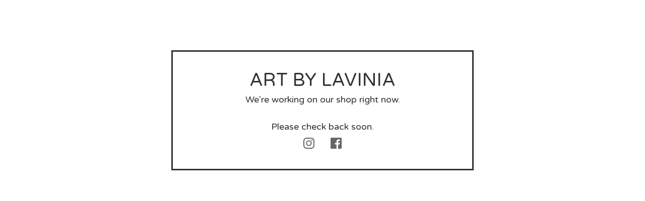

--- FILE ---
content_type: text/html; charset=utf-8
request_url: https://www.artbylavinialetheby.com.au/category/original-artwork
body_size: 3266
content:
<!DOCTYPE html>
<html class="standalone-page">
  <head>
    <title>Art By Lavinia | Art By Lavinia</title>
    <meta charset="utf-8">
    <meta name="viewport" content="width=device-width, initial-scale=1">
    <link href="/theme_stylesheets/219448380/1731111148/theme.css" media="screen" rel="stylesheet" type="text/css">
    <!-- Served from Big Cartel Storefront -->
<!-- Big Cartel generated meta tags -->
<meta name="generator" content="Big Cartel" />
<meta name="author" content="Art By Lavinia" />
<meta name="description" content="Hi my name is Lavinia Letheby and I am an Artist and Mural Artist from North Queensland. I create unique, captivating and colourful works of art..." />
<meta name="referrer" content="strict-origin-when-cross-origin" />
<meta name="theme_name" content="Luna" />
<meta name="theme_version" content="2.7.0" />
<meta property="og:type" content="website" />
<meta property="og:site_name" content="Art By Lavinia" />
<meta property="og:title" content="Art By Lavinia" />
<meta property="og:url" content="https://www.artbylavinialetheby.com.au/category/original-artwork" />
<meta property="og:description" content="Hi my name is Lavinia Letheby and I am an Artist and Mural Artist from North Queensland. I create unique, captivating and colourful works of art..." />
<meta property="og:image" content="https://assets.bigcartel.com/account_images/2635391/mission+beach+butterfly.jpg?auto=format&amp;fit=max&amp;h=1200&amp;w=1200" />
<meta property="og:image:secure_url" content="https://assets.bigcartel.com/account_images/2635391/mission+beach+butterfly.jpg?auto=format&amp;fit=max&amp;h=1200&amp;w=1200" />
<meta name="twitter:card" content="summary_large_image" />
<meta name="twitter:title" content="Art By Lavinia" />
<meta name="twitter:description" content="Hi my name is Lavinia Letheby and I am an Artist and Mural Artist from North Queensland. I create unique, captivating and colourful works of art..." />
<meta name="twitter:image" content="https://assets.bigcartel.com/account_images/2635391/mission+beach+butterfly.jpg?auto=format&amp;fit=max&amp;h=1200&amp;w=1200" />
<!-- end of generated meta tags -->

<!-- Big Cartel generated link tags -->
<link rel="preconnect" href="https://fonts.googleapis.com" />
<link rel="preconnect" href="https://fonts.gstatic.com" crossorigin="true" />
<link rel="stylesheet" href="//fonts.googleapis.com/css?family=Varela+Round&amp;display=swap" type="text/css" title="Google Fonts" />
<link rel="canonical" href="https://www.artbylavinialetheby.com.au/category/original-artwork" />
<link rel="alternate" href="https://www.artbylavinialetheby.com.au/products.xml" type="application/rss+xml" title="Product Feed" />
<link rel="icon" href="/favicon.svg" type="image/svg+xml" />
<link rel="icon" href="/favicon.ico" type="image/x-icon" />
<link rel="apple-touch-icon" href="/apple-touch-icon.png" />
<!-- end of generated link tags -->

<!-- Big Cartel generated structured data -->
<script type="application/ld+json">
{"@context":"https://schema.org","@type":"BreadcrumbList","itemListElement":[{"@type":"ListItem","position":1,"name":"Home","item":"https://www.artbylavinialetheby.com.au/"}]}
</script>

<!-- end of generated structured data -->

<script>
  window.bigcartel = window.bigcartel || {};
  window.bigcartel = {
    ...window.bigcartel,
    ...{"account":{"id":5053841,"host":"www.artbylavinialetheby.com.au","bc_host":"artbylavinia.bigcartel.com","currency":"AUD","country":{"code":"AU","name":"Australia"}},"theme":{"name":"Luna","version":"2.7.0","colors":{"button_background_color":"#000000","button_text_color":"#FFFFFF","button_hover_background_color":"#777777","background_color":"#ffffff","primary_text_color":"#333333","link_text_color":"#333333","link_hover_color":"#888888"}},"checkout":{"payments_enabled":true,"stripe_publishable_key":"pk_live_51OoehaGWgYtwBvL6t4TFo2xsXWlYlHUVhI369ymZJoBFT8cad3SUYnqBy8Hw1rwfNi0d2tPZgm6UmfHaxnCBN8qD00kXRQDyOn","paypal_merchant_id":"NDK3XFKLHR69S"},"page":{"type":"maintenance"}}
  }
</script>
<script id="stripe-js" src="https://js.stripe.com/v3/" async></script>
<script async src="https://www.paypal.com/sdk/js?client-id=AbPSFDwkxJ_Pxau-Ek8nKIMWIanP8jhAdSXX5MbFoCq_VkpAHX7DZEbfTARicVRWOVUgeUt44lu7oHF-&merchant-id=NDK3XFKLHR69S&currency=AUD&components=messages,buttons" data-partner-attribution-id="BigCartel_SP_PPCP" data-namespace="PayPalSDK"></script>
<script type="text/javascript">
  var _bcaq = _bcaq || [];
  _bcaq.push(['_setUrl','stats1.bigcartel.com']);_bcaq.push(['_trackVisit','5053841']);
  (function() {
    var bca = document.createElement('script'); bca.type = 'text/javascript'; bca.async = true;
    bca.src = '/stats.min.js';
    var s = document.getElementsByTagName('script')[0]; s.parentNode.insertBefore(bca, s);
  })();
</script>
<script src="/assets/currency-formatter-e6d2ec3fd19a4c813ec8b993b852eccecac4da727de1c7e1ecbf0a335278e93a.js"></script>
  </head>
  <body class="maintenance-page">
    <main class="maintenance-content">
      <h1 class="maintenance-header">Art By Lavinia</h1>
      <div class="maintenance-message">We're working on our shop right now.<br /><br />Please check back soon.</div>
      
        <ul class="social-links">
          
            <li><a href="https://www.instagram.com/art_by_lavinia/" title="Instagram"><svg class="instagram-icon" height="36" width="36" aria-hidden="true" focusable="false" role="img" xmlns="http://www.w3.org/2000/svg" viewBox="0 0 503.84 503.84"><path fill="currentColor" d="M251.92 45.39c67.27 0 75.23.26 101.8 1.47 24.56 1.12 37.9 5.22 46.78 8.67a78 78 0 0129 18.85 78 78 0 0118.85 29c3.45 8.88 7.55 22.22 8.67 46.78 1.21 26.57 1.47 34.53 1.47 101.8s-.26 75.23-1.47 101.8c-1.12 24.56-5.22 37.9-8.67 46.78a83.51 83.51 0 01-47.81 47.81c-8.88 3.45-22.22 7.55-46.78 8.67-26.56 1.21-34.53 1.47-101.8 1.47s-75.24-.26-101.8-1.47c-24.56-1.12-37.9-5.22-46.78-8.67a78 78 0 01-29-18.85 78 78 0 01-18.85-29c-3.45-8.88-7.55-22.22-8.67-46.78-1.21-26.57-1.47-34.53-1.47-101.8s.26-75.23 1.47-101.8c1.12-24.56 5.22-37.9 8.67-46.78a78 78 0 0118.85-29 78 78 0 0129-18.85c8.88-3.45 22.22-7.55 46.78-8.67 26.57-1.21 34.53-1.47 101.8-1.47m0-45.39c-68.42 0-77 .29-103.87 1.52S102.92 7 86.92 13.22a123.68 123.68 0 00-44.64 29.06 123.68 123.68 0 00-29.06 44.64c-6.22 16-10.48 34.34-11.7 61.15S0 183.5 0 251.92s.29 77 1.52 103.87 5.48 45.13 11.7 61.13a123.68 123.68 0 0029.06 44.62 123.52 123.52 0 0044.64 29.07c16 6.23 34.34 10.49 61.15 11.71s35.45 1.52 103.87 1.52 77-.29 103.87-1.52 45.11-5.48 61.11-11.71a128.74 128.74 0 0073.69-73.69c6.23-16 10.49-34.34 11.71-61.15s1.52-35.45 1.52-103.87-.29-77-1.52-103.87-5.48-45.11-11.71-61.11a123.52 123.52 0 00-29.05-44.62 123.68 123.68 0 00-44.64-29.08c-16-6.22-34.34-10.48-61.15-11.7S320.34 0 251.92 0z"/><path fill="currentColor" d="M251.92 122.56a129.36 129.36 0 10129.36 129.36 129.35 129.35 0 00-129.36-129.36zm0 213.36a84 84 0 1184-84 84 84 0 01-84 84z"/><circle fill="currentColor" cx="386.4" cy="117.44" r="30.23"/></svg></a></li>
          

          

          

          

          
            <li><a href="https://www.facebook.com/artbylavinialetheby/" title="Facebook"><svg class="facebook-icon" height="36" width="36" aria-hidden="true" xmlns="http://www.w3.org/2000/svg" viewBox="5 5 19.91 20"><path d="M23.9 5H6.1C5.5 5 5 5.5 5 6.1v17.7c0 .7.5 1.2 1.1 1.2h9.5v-7.7H13v-3h2.6V12c0-2.6 1.6-4 3.9-4 1.1 0 2 .1 2.3.1v2.7h-1.6c-1.2 0-1.5.6-1.5 1.5v1.9h3l-.4 3h-2.6V25h5.1c.6 0 1.1-.5 1.1-1.1V6.1c.1-.6-.4-1.1-1-1.1z"></path></svg></a></li>
          

          

          

          

          
        </ul>
      
    </main>
  <script type="text/javascript"
  src="//my.bigcartel.com/account_cookie.js?account_subdomain=artbylavinia">
</script>

<script defer src="https://static.cloudflareinsights.com/beacon.min.js/vcd15cbe7772f49c399c6a5babf22c1241717689176015" integrity="sha512-ZpsOmlRQV6y907TI0dKBHq9Md29nnaEIPlkf84rnaERnq6zvWvPUqr2ft8M1aS28oN72PdrCzSjY4U6VaAw1EQ==" data-cf-beacon='{"rayId":"9c2e0c6f6d0814c2","version":"2025.9.1","serverTiming":{"name":{"cfExtPri":true,"cfEdge":true,"cfOrigin":true,"cfL4":true,"cfSpeedBrain":true,"cfCacheStatus":true}},"token":"44d6648085c9451aa740849b0372227e","b":1}' crossorigin="anonymous"></script>
</body>
</html>


--- FILE ---
content_type: text/css; charset=utf-8
request_url: https://www.artbylavinialetheby.com.au/theme_stylesheets/219448380/1731111148/theme.css
body_size: 10790
content:
/*! PhotoSwipe main CSS by Dmytro Semenov | photoswipe.com */


.pswp {
  --pswp-bg: #000;
  --pswp-placeholder-bg: #222;
  

  --pswp-root-z-index: 100000;
  
  --pswp-preloader-color: rgba(79, 79, 79, 0.4);
  --pswp-preloader-color-secondary: rgba(255, 255, 255, 0.9);
  
  /* defined via js:
  --pswp-transition-duration: 333ms; */
  
  --pswp-icon-color: #fff;
  --pswp-icon-color-secondary: #4f4f4f;
  --pswp-icon-stroke-color: #4f4f4f;
  --pswp-icon-stroke-width: 2px;

  --pswp-error-text-color: var(--pswp-icon-color);
}


/*
	Styles for basic PhotoSwipe (pswp) functionality (sliding area, open/close transitions)
*/

.pswp {
	position: fixed;
	top: 0;
	left: 0;
	width: 100%;
	height: 100%;
	z-index: var(--pswp-root-z-index);
	display: none;
	touch-action: none;
	outline: 0;
	opacity: 0.003;
	contain: layout style size;
	-webkit-tap-highlight-color: rgba(0, 0, 0, 0);
}

/* Prevents focus outline on the root element,
  (it may be focused initially) */
.pswp:focus {
  outline: 0;
}

.pswp * {
  box-sizing: border-box;
}

.pswp img {
  max-width: none;
}

.pswp--open {
	display: block;
}

.pswp,
.pswp__bg {
	transform: translateZ(0);
	will-change: opacity;
}

.pswp__bg {
  opacity: 0.005;
	background: var(--pswp-bg);
}

.pswp,
.pswp__scroll-wrap {
	overflow: hidden;
}

.pswp__scroll-wrap,
.pswp__bg,
.pswp__container,
.pswp__item,
.pswp__content,
.pswp__img,
.pswp__zoom-wrap {
	position: absolute;
	top: 0;
	left: 0;
	width: 100%;
	height: 100%;
}

.pswp__img,
.pswp__zoom-wrap {
	width: auto;
	height: auto;
}

.pswp--click-to-zoom.pswp--zoom-allowed .pswp__img {
	cursor: -webkit-zoom-in;
	cursor: -moz-zoom-in;
	cursor: zoom-in;
}

.pswp--click-to-zoom.pswp--zoomed-in .pswp__img {
	cursor: move;
	cursor: -webkit-grab;
	cursor: -moz-grab;
	cursor: grab;
}

.pswp--click-to-zoom.pswp--zoomed-in .pswp__img:active {
  cursor: -webkit-grabbing;
  cursor: -moz-grabbing;
  cursor: grabbing;
}

/* :active to override grabbing cursor */
.pswp--no-mouse-drag.pswp--zoomed-in .pswp__img,
.pswp--no-mouse-drag.pswp--zoomed-in .pswp__img:active,
.pswp__img {
	cursor: -webkit-zoom-out;
	cursor: -moz-zoom-out;
	cursor: zoom-out;
}


/* Prevent selection and tap highlights */
.pswp__container,
.pswp__img,
.pswp__button,
.pswp__counter {
	-webkit-user-select: none;
	-moz-user-select: none;
	-ms-user-select: none;
	user-select: none;
}

.pswp__item {
	/* z-index for fade transition */
	z-index: 1;
	overflow: hidden;
}

.pswp__hidden {
	display: none !important;
}

/* Allow to click through pswp__content element, but not its children */
.pswp__content {
  pointer-events: none;
}
.pswp__content > * {
  pointer-events: auto;
}


/*

  PhotoSwipe UI

*/

/*
	Error message appears when image is not loaded
	(JS option errorMsg controls markup)
*/
.pswp__error-msg-container {
  display: grid;
}
.pswp__error-msg {
	margin: auto;
	font-size: 1em;
	line-height: 1;
	color: var(--pswp-error-text-color);
}

/*
class pswp__hide-on-close is applied to elements that
should hide (for example fade out) when PhotoSwipe is closed
and show (for example fade in) when PhotoSwipe is opened
 */
.pswp .pswp__hide-on-close {
	opacity: 0.005;
	will-change: opacity;
	transition: opacity var(--pswp-transition-duration) cubic-bezier(0.4, 0, 0.22, 1);
	z-index: 10; /* always overlap slide content */
	pointer-events: none; /* hidden elements should not be clickable */
}

/* class pswp--ui-visible is added when opening or closing transition starts */
.pswp--ui-visible .pswp__hide-on-close {
	opacity: 1;
	pointer-events: auto;
}

/* <button> styles, including css reset */
.pswp__button {
	position: relative;
	display: block;
	width: 50px;
	height: 60px;
	padding: 0;
	margin: 0;
	overflow: hidden;
	cursor: pointer;
	background: none;
	border: 0;
	box-shadow: none;
	opacity: 0.85;
	-webkit-appearance: none;
	-webkit-touch-callout: none;
}

.pswp__button:hover,
.pswp__button:active,
.pswp__button:focus {
  transition: none;
  padding: 0;
  background: none;
  border: 0;
  box-shadow: none;
  opacity: 1;
}

.pswp__button:disabled {
  opacity: 0.3;
  cursor: auto;
}

.pswp__icn {
  fill: var(--pswp-icon-color);
  color: var(--pswp-icon-color-secondary);
}

.pswp__icn {
  position: absolute;
  top: 14px;
  left: 9px;
  width: 32px;
  height: 32px;
  overflow: hidden;
  pointer-events: none;
}

.pswp__icn-shadow {
  stroke: var(--pswp-icon-stroke-color);
  stroke-width: var(--pswp-icon-stroke-width);
  fill: none;
}

.pswp__icn:focus {
	outline: 0;
}

/*
	div element that matches size of large image,
	large image loads on top of it,
	used when msrc is not provided
*/
div.pswp__img--placeholder,
.pswp__img--with-bg {
	background: var(--pswp-placeholder-bg);
}

.pswp__top-bar {
	position: absolute;
	left: 0;
	top: 0;
	width: 100%;
	height: 60px;
	display: flex;
  flex-direction: row;
  justify-content: flex-end;
	z-index: 10;

	/* allow events to pass through top bar itself */
	pointer-events: none !important;
}
.pswp__top-bar > * {
  pointer-events: auto;
  /* this makes transition significantly more smooth,
     even though inner elements are not animated */
  will-change: opacity;
}


/*

  Close button

*/
.pswp__button--close {
  margin-right: 6px;
}


/*

  Arrow buttons

*/
.pswp__button--arrow {
  position: absolute;
  top: 0;
  width: 75px;
  height: 100px;
  top: 50%;
  margin-top: -50px;
}

.pswp__button--arrow:disabled {
  display: none;
  cursor: default;
}

.pswp__button--arrow .pswp__icn {
  top: 50%;
  margin-top: -30px;
  width: 60px;
  height: 60px;
  background: none;
  border-radius: 0;
}

.pswp--one-slide .pswp__button--arrow {
  display: none;
}

/* hide arrows on touch screens */
.pswp--touch .pswp__button--arrow {
  visibility: hidden;
}

/* show arrows only after mouse was used */
.pswp--has_mouse .pswp__button--arrow {
  visibility: visible;
}

.pswp__button--arrow--prev {
  right: auto;
  left: 0px;
}

.pswp__button--arrow--next {
  right: 0px;
}
.pswp__button--arrow--next .pswp__icn {
  left: auto;
  right: 14px;
  /* flip horizontally */
  transform: scale(-1, 1);
}

/*

  Zoom button

*/
.pswp__button--zoom {
  display: none;
}

.pswp--zoom-allowed .pswp__button--zoom {
  display: block;
}

/* "+" => "-" */
.pswp--zoomed-in .pswp__zoom-icn-bar-v {
  display: none;
}


/*

  Loading indicator

*/
.pswp__preloader {
  position: relative;
  overflow: hidden;
  width: 50px;
  height: 60px;
  margin-right: auto;
}

.pswp__preloader .pswp__icn {
  opacity: 0;
  transition: opacity 0.2s linear;
  animation: pswp-clockwise 600ms linear infinite;
}

.pswp__preloader--active .pswp__icn {
  opacity: 0.85;
}

@keyframes pswp-clockwise {
  0% { transform: rotate(0deg); }
  100% { transform: rotate(360deg); }
}


/*

  "1 of 10" counter

*/
.pswp__counter {
  height: 30px;
  margin-top: 15px;
  margin-inline-start: 20px;
  font-size: 14px;
  line-height: 30px;
  color: var(--pswp-icon-color);
  text-shadow: 1px 1px 3px var(--pswp-icon-color-secondary);
  opacity: 0.85;
}

.pswp--one-slide .pswp__counter {
  display: none;
}
.splide__container{box-sizing:border-box;position:relative}.splide__list{backface-visibility:hidden;display:-ms-flexbox;display:flex;height:100%;margin:0!important;padding:0!important}.splide.is-initialized:not(.is-active) .splide__list{display:block}.splide__pagination{-ms-flex-align:center;align-items:center;display:-ms-flexbox;display:flex;-ms-flex-wrap:wrap;flex-wrap:wrap;-ms-flex-pack:center;justify-content:center;margin:0;pointer-events:none}.splide__pagination li{display:inline-block;line-height:1;list-style-type:none;margin:0;pointer-events:auto}.splide:not(.is-overflow) .splide__pagination{display:none}.splide__progress__bar{width:0}.splide{position:relative;visibility:hidden}.splide.is-initialized,.splide.is-rendered{visibility:visible}.splide__slide{backface-visibility:hidden;box-sizing:border-box;-ms-flex-negative:0;flex-shrink:0;list-style-type:none!important;margin:0;position:relative}.splide__slide img{vertical-align:bottom}.splide__spinner{animation:splide-loading 1s linear infinite;border:2px solid #999;border-left-color:transparent;border-radius:50%;bottom:0;contain:strict;display:inline-block;height:20px;left:0;margin:auto;position:absolute;right:0;top:0;width:20px}.splide__sr{clip:rect(0 0 0 0);border:0;height:1px;margin:-1px;overflow:hidden;padding:0;position:absolute;width:1px}.splide__toggle.is-active .splide__toggle__play,.splide__toggle__pause{display:none}.splide__toggle.is-active .splide__toggle__pause{display:inline}.splide__track{overflow:hidden;position:relative;z-index:0}@keyframes splide-loading{0%{transform:rotate(0)}to{transform:rotate(1turn)}}.splide__track--draggable{-webkit-touch-callout:none;-webkit-user-select:none;-ms-user-select:none;user-select:none}.splide__track--fade>.splide__list>.splide__slide{margin:0!important;opacity:0;z-index:0}.splide__track--fade>.splide__list>.splide__slide.is-active{opacity:1;z-index:1}.splide--rtl{direction:rtl}.splide__track--ttb>.splide__list{display:block}.splide__arrow{-ms-flex-align:center;align-items:center;background:#ccc;border:0;border-radius:50%;cursor:pointer;display:-ms-flexbox;display:flex;height:2em;-ms-flex-pack:center;justify-content:center;opacity:.7;padding:0;position:absolute;top:50%;transform:translateY(-50%);width:2em;z-index:1}.splide__arrow svg{fill:#000;height:1.2em;width:1.2em}.splide__arrow:hover:not(:disabled){opacity:.9}.splide__arrow:disabled{opacity:.3}.splide__arrow:focus-visible{outline:3px solid #0bf;outline-offset:3px}.splide__arrow--prev{left:1em}.splide__arrow--prev svg{transform:scaleX(-1)}.splide__arrow--next{right:1em}.splide.is-focus-in .splide__arrow:focus{outline:3px solid #0bf;outline-offset:3px}.splide__pagination{bottom:.5em;left:0;padding:0 1em;position:absolute;right:0;z-index:1}.splide__pagination__page{background:#ccc;border:0;border-radius:50%;display:inline-block;height:8px;margin:3px;opacity:.7;padding:0;position:relative;transition:transform .2s linear;width:8px}.splide__pagination__page.is-active{background:#fff;transform:scale(1.4);z-index:1}.splide__pagination__page:hover{cursor:pointer;opacity:.9}.splide__pagination__page:focus-visible{outline:3px solid #0bf;outline-offset:3px}.splide.is-focus-in .splide__pagination__page:focus{outline:3px solid #0bf;outline-offset:3px}.splide__progress__bar{background:#ccc;height:3px}.splide__slide{-webkit-tap-highlight-color:rgba(0,0,0,0)}.splide__slide:focus{outline:0}@supports(outline-offset:-3px){.splide__slide:focus-visible{outline:3px solid #0bf;outline-offset:-3px}}@media screen and (-ms-high-contrast:none){.splide__slide:focus-visible{border:3px solid #0bf}}@supports(outline-offset:-3px){.splide.is-focus-in .splide__slide:focus{outline:3px solid #0bf;outline-offset:-3px}}@media screen and (-ms-high-contrast:none){.splide.is-focus-in .splide__slide:focus{border:3px solid #0bf}.splide.is-focus-in .splide__track>.splide__list>.splide__slide:focus{border-color:#0bf}}.splide__toggle{cursor:pointer}.splide__toggle:focus-visible{outline:3px solid #0bf;outline-offset:3px}.splide.is-focus-in .splide__toggle:focus{outline:3px solid #0bf;outline-offset:3px}.splide__track--nav>.splide__list>.splide__slide{border:3px solid transparent;cursor:pointer}.splide__track--nav>.splide__list>.splide__slide.is-active{border:3px solid #000}.splide__arrows--rtl .splide__arrow--prev{left:auto;right:1em}.splide__arrows--rtl .splide__arrow--prev svg{transform:scaleX(1)}.splide__arrows--rtl .splide__arrow--next{left:1em;right:auto}.splide__arrows--rtl .splide__arrow--next svg{transform:scaleX(-1)}.splide__arrows--ttb .splide__arrow{left:50%;transform:translate(-50%)}.splide__arrows--ttb .splide__arrow--prev{top:1em}.splide__arrows--ttb .splide__arrow--prev svg{transform:rotate(-90deg)}.splide__arrows--ttb .splide__arrow--next{bottom:1em;top:auto}.splide__arrows--ttb .splide__arrow--next svg{transform:rotate(90deg)}.splide__pagination--ttb{bottom:0;display:-ms-flexbox;display:flex;-ms-flex-direction:column;flex-direction:column;left:auto;padding:1em 0;right:.5em;top:0}
*, *::before, *::after {
  box-sizing: border-box;
}

* {
  margin: 0;
  padding: 0;
  border: 0;
}

body {
  line-height: 1.5;
  -webkit-font-smoothing: antialiased;
}

img, picture, video, canvas, svg, iframe, embed, audio {
  display: block;
  max-width: 100%;
}

input, button, textarea, select {
  -webkit-appearance: none;
  appearance: none;
  background: none;
  border: none;
  color: inherit;
  font: inherit;
}

button {
  cursor: pointer;
}

p, h1, h2, h3, h4, h5, h6 {
  overflow-wrap: break-word;
  word-break: break-word;
}

ol, ul {
  list-style: none;
}

:root {
  --border-radius: 4px;
  --large-padding: 7%;
  --small-padding: 3.5%;
  --primary-background-color: #ffffff;
  --secondary-background-color: #9efaca;
  --primary-text-color: #333333;
  --secondary-text-color: #666666;
  --links-rollover-color: #888888;
  --header-text-color: #333333;
  --products-background-color: rgba(var(--products-background-color-rgb), .9);
  --border-color: #e5e5e5;
  --button-text-color: #FFFFFF;
  --button-background-color: #000000;
  --button-rollover-color: #777777;
  --primary-font: "Varela Round", sans-serif;
  --secondary-font: "Varela Round", sans-serif;
}

html {
  height: 100%;
  min-height: 100%;
  position: relative;
  width: 100%;
}

body {
  display: flex;
  flex-direction: column;
  background-color: var(--primary-background-color);
  background-image: none;
  background-repeat: repeat;
  background-size: 200px 200px;
  color: var(--primary-text-color);
  font-family: var(--primary-font);
  height: 100%;
  margin: 0;
  padding: 0;
  width: 100%;
}
body.maintenance-page {
  align-items: center;
  padding: 100px 20px;
}
body.maintenance-page .maintenance-content {
  display: flex;
  align-items: center;
  justify-content: center;
  flex-direction: column;
  border: 3px solid var(--header-text-color);
  color: var(--primary-text-color);
  font-size: 18px;
  gap: 24px;
  padding: 32px 24px;
  max-width: 600px;
  min-height: 200px;
  text-align: center;
  width: 100%;
}
body.maintenance-page .social-links {
  margin: 0;
}

a.skip-link {
  transition: all 0.3s;
  background: var(--primary-background-color);
  border: 1px solid var(--primary-text-color);
  color: var(--primary-text-color);
  left: 25px;
  padding: 15px 20px;
  position: absolute;
  text-decoration: underline;
  top: -150px;
  z-index: 100;
}
a.skip-link:focus {
  top: 20px;
}

.wrapper {
  padding: 0 24px;
  margin: 0 auto;
  max-width: 1100px;
  width: 100%;
}
@media screen and (max-width: 767px) {
  .wrapper {
    padding: 0 16px;
  }
}

a {
  transition: color 0.1s linear;
  color: var(--primary-text-color);
  text-decoration: none;
}
a:focus, a:hover {
  color: var(--links-rollover-color);
  text-decoration: underline;
}

h1, h2, h3, h4, h5 {
  color: var(--header-text-color);
  font-weight: normal;
  line-height: 1.4em;
  margin: 0;
  padding: 0;
  position: relative;
  text-transform: uppercase;
  letter-spacing: 0.5px;
}
h1.has-dash, h2.has-dash, h3.has-dash, h4.has-dash, h5.has-dash {
  margin-bottom: 48px;
}
h1.has-dash:after, h2.has-dash:after, h3.has-dash:after, h4.has-dash:after, h5.has-dash:after {
  bottom: -8px;
  content: "";
  background-color: var(--header-text-color);
  height: 2px;
  left: 50%;
  position: absolute;
  transform: translateX(-50%);
  width: 24px;
}

h1 {
  font-size: 2em;
}
@media screen and (max-width: 767px) {
  h1 {
    font-size: 1.5em;
  }
}

a[href], label[for], select, button, .pointer {
  cursor: pointer;
}

button, input, textarea, select {
  -webkit-appearance: none;
  appearance: none;
  background: none;
  border: none;
  border-radius: var(--border-radius);
  color: var(--primary-text-color);
  padding: 0;
}

header {
  text-align: center;
}
header.has-background {
  background-color: var(--secondary-background-color);
  padding-bottom: 60px;
}

.header-nav {
  margin-top: 8px;
  text-transform: uppercase;
  letter-spacing: 0.5px;
}
@media screen and (max-width: 767px) {
  .header-nav {
    display: none;
  }
}
.header-nav ul {
  display: flex;
  justify-content: center;
  list-style: none;
  margin: 0;
  padding: 0;
}
.header-nav ul li {
  border-bottom: 1px solid var(--border-color);
  padding: 8px;
}
@media screen and (max-width: 767px) {
  .header-nav ul li {
    border-bottom: none;
  }
}
.header-nav ul li.selected a {
  color: var(--primary-text-color);
}
.header-nav ul a {
  color: var(--secondary-text-color);
  display: block;
  font-size: 15px;
  padding: 8px;
  text-decoration: none;
}
@media screen and (max-width: 767px) {
  .header-nav ul a {
    font-size: 16px;
    text-decoration: underline;
  }
}
.header-nav ul a:hover, .header-nav ul a:focus {
  color: var(--links-rollover-color) !important;
}
.header-nav.mobile-nav {
  display: none;
}
.header-nav.mobile-nav ul {
  gap: 8px;
}
.header-nav.mobile-nav ul li {
  padding: 0;
}
@media screen and (max-width: 767px) {
  .header-nav.mobile-nav {
    display: block;
    font-family: var(--secondary-font);
    padding-bottom: 16px;
  }
}

.branding {
  font-size: 20px;
  margin: 54px auto;
  text-transform: uppercase;
}
@media screen and (max-width: 767px) {
  .branding {
    margin: 30px auto;
  }
}
.branding > a {
  display: inline-block;
}
.branding > a:hover, .branding > a:focus {
  text-decoration: none;
}

.store-header {
  font-size: 42px;
  letter-spacing: 4px;
  word-break: break-word;
}
@media screen and (max-width: 767px) {
  .store-header {
    font-size: 32px;
    letter-spacing: 2px;
  }
}

.page-title {
  text-align: center;
}

.store-logo {
  display: block;
  margin: 0 auto;
  max-width: 100%;
  max-height: 200px;
}

.main {
  flex: 1;
  padding-bottom: 60px;
}
@media screen and (max-width: 767px) {
  .main {
    padding-bottom: 0;
  }
}

_:-ms-fullscreen, :root .main {
  flex: 1 0 auto;
}

#cart_page .main, #contact_page .main, #maintenance_page .main, #product_page .main, .custom .main {
  background-color: var(--secondary-background-color);
  padding-bottom: 64px;
  padding-top: 64px;
}
@media screen and (max-width: 767px) {
  #cart_page .main, #contact_page .main, #maintenance_page .main, #product_page .main, .custom .main {
    padding-bottom: 32px;
    padding-top: 32px;
  }
}

button.button, a.button {
  transition: color, background-color 0.1s linear;
  background: var(--button-background-color);
  color: var(--button-text-color);
  display: block;
  font-size: 16px;
  height: 56px;
  max-width: 100%;
  padding: 0 16px;
  text-align: center;
  text-transform: uppercase;
  letter-spacing: 0.5px;
  width: 100%;
}
button.button.minimal-button, a.button.minimal-button {
  background: none;
  color: var(--primary-text-color);
  border: none;
  font-size: 14px;
}
button.button.minimal-button:not(:disabled):hover, button.button.minimal-button:not(:disabled):focus, a.button.minimal-button:not(:disabled):hover, a.button.minimal-button:not(:disabled):focus {
  background: none !important;
  color: var(--links-rollover-color);
  text-decoration: underline;
}
button.button:disabled, button.button.disabled, a.button:disabled, a.button.disabled {
  cursor: not-allowed;
  opacity: 0.4;
}
button.button.no-border, a.button.no-border {
  border: none;
}
button.button:not(:disabled):hover, button.button:not(:disabled):focus, a.button:not(:disabled):hover, a.button:not(:disabled):focus {
  background: var(--button-rollover-color);
}

.select {
  height: 56px;
  margin-bottom: 16px;
  max-width: 100%;
  padding: 0;
  position: relative;
  width: 100%;
}
.select select {
  border: 2px solid var(--primary-text-color);
  border-radius: var(--border-radius);
  height: 100%;
  padding: 0 48px 0 16px;
  position: relative;
  width: 100%;
  z-index: 2;
}
.select select option {
  background-color: #FFFFFF;
  color: #000;
}
.select select option:disabled {
  background-color: #FFFFFF;
  color: graytext;
}
.select select:focus {
  box-shadow: none;
}
.select select::-ms-expand {
  display: none;
}
.select svg {
  fill: var(--primary-text-color);
  height: 8px;
  position: absolute;
  right: 16px;
  top: 50%;
  width: 13px;
  z-index: 1;
  transform: translateY(-50%);
}

.custom-page-header {
  text-align: center;
}

.custom-page-content {
  font-family: var(--secondary-font);
  font-size: 16px;
  margin: 0 auto;
  max-width: 700px;
}
.custom-page-content a {
  color: var(--secondary-text-color);
  text-decoration: underline;
}
.custom-page-content a:hover, .custom-page-content a:focus {
  color: var(--links-rollover-color);
}
.custom-page-content p {
  margin: revert;
}
.custom-page-content > :first-child {
  margin-top: 0;
}
.custom-page-content > :last-child {
  margin-bottom: 0;
}
.custom-page-content ol, .custom-page-content ul {
  margin: 1em;
}
.custom-page-content ul {
  list-style: disc;
}
.custom-page-content ol {
  list-style: decimal;
}

.custom .footer-nav {
  border: none;
}

.footer-nav {
  border-top: 1px solid var(--border-color);
  display: flex;
  flex-direction: column;
  align-items: center;
  list-style: none;
  gap: 40px;
  margin: 0;
  padding: 40px 0;
}
.footer-nav ul {
  display: flex;
  justify-content: center;
  flex-wrap: wrap;
  list-style: none;
  margin: 0;
  padding: 0;
}
@media screen and (max-width: 767px) {
  .footer-nav ul.footer-links {
    flex-direction: column;
    padding: 0;
    width: 100%;
  }
  .footer-nav ul.footer-links li {
    border-bottom: 1px solid var(--border-color);
  }
  .footer-nav ul.footer-links a {
    padding: 12px 0;
    text-align: center;
  }
}
.footer-nav ul a {
  display: block;
  padding: 8px 16px;
  text-decoration: none;
}
.footer-nav ul a:hover, .footer-nav ul a:focus {
  color: var(--links-rollover-color);
  text-decoration: underline;
}

.social-links {
  display: flex;
  justify-content: center;
  flex-wrap: wrap;
  list-style: none;
  margin: 0 0 24px 0;
  padding: 0;
}
.social-links a {
  display: flex !important;
  color: var(--secondary-text-color);
  padding: 8px 16px;
}
.social-links svg {
  display: block;
  fill: currentColor;
  height: 22px;
  width: 22px;
}
.social-links svg.tumblr-icon {
  width: 16px;
}
.social-links:hover, .social-links:focus {
  color: var(--links-rollover-color);
}

.search-form {
  position: relative;
}

.search-input {
  border: 1px solid var(--secondary-text-color);
  cursor: pointer;
  padding: 8px 32px 8px 12px;
  width: 240px;
}
.search-input::-webkit-input-placeholder {
  color: var(--primary-text-color);
}
.search-input::-moz-placeholder {
  color: var(--primary-text-color);
}
.search-input:-ms-input-placeholder {
  color: var(--primary-text-color);
}
.search-input:-moz-placeholder {
  color: var(--primary-text-color);
}
@media screen and (max-width: 767px) {
  .search-input {
    display: block;
    margin: 8px auto;
    width: 250px;
  }
}
.search-input:hover, .search-input:focus {
  border: 1px solid var(--links-rollover-color);
}

button.search-button {
  display: flex;
  align-items: center;
  justify-content: center;
  height: 24px;
  padding: 0;
  position: absolute;
  right: 8px;
  top: 50%;
  transform: translateY(-50%);
  width: 24px;
}

.search-icon {
  fill: var(--primary-text-color);
  display: block;
  height: 16px;
  width: 16px;
}

.errors {
  border-radius: var(--border-radius);
  background-color: #b11a2a;
  color: #FFFFFF;
  list-style: none;
  margin: 0 auto 32px;
  padding: 12px 16px;
  text-align: center;
}

input, textarea {
  border: 2px solid var(--secondary-text-color);
  padding: 8px;
}

a.back-to-site {
  background: none;
  border-radius: var(--border-radius);
  border: 2px solid var(--primary-text-color);
  color: var(--primary-text-color);
  font-size: 12px;
  height: auto;
  padding: 16px 32px;
  width: auto;
}
a.back-to-site:hover, a.back-to-site:focus {
  background: none !important;
  border: 2px solid var(--links-rollover-color);
  color: var(--links-rollover-color);
  text-decoration: none;
}

.back-to-site + .bigcartel-credit {
  margin-top: 24px;
}

.bigcartel-credit {
  color: var(--secondary-text-color);
  line-height: 1em;
  font-size: 15px;
  display: flex;
  align-items: center;
  gap: 8px;
  outline-offset: 4px;
  padding: 2px 0;
  text-decoration: none;
}
.bigcartel-credit:hover {
  text-decoration: none;
}
.bigcartel-credit__text {
  position: relative;
}
.bigcartel-credit__lockup {
  display: block;
  fill: currentColor;
  padding-top: 1px;
  width: 86px;
}

.centered-message {
  color: var(--secondary-text-color);
  font-family: var(--secondary-font);
  font-size: 18px;
  padding: 0 16px;
  text-align: center;
}
.centered-message a {
  text-decoration: underline;
}

.visually-hidden {
  border: 0;
  clip: rect(0 0 0 0);
  height: 1px;
  margin: -1px;
  overflow: hidden;
  padding: 0;
  position: absolute;
  width: 1px;
}

.blur-up {
  transition: filter 0.2s;
  filter: blur(5px);
  transform: translate3d(0, 0, 0);
}
.blur-up.lazyloaded {
  filter: blur(0);
}

#cart_page .main {
  padding-left: 0;
  padding-right: 0;
}
#cart_page .footer-nav {
  border: none;
}
#cart_page .errors {
  max-width: 960px;
}
@media screen and (max-width: 767px) {
  #cart_page .errors {
    margin-left: 20px;
    margin-right: 20px;
  }
}

.empty-cart-message {
  display: none;
}
.empty-cart .empty-cart-message {
  display: block;
}

.cart-form {
  display: flex;
  flex-direction: row;
  align-items: flex-start;
}
@media screen and (max-width: 920px) {
  .cart-form {
    flex-direction: column;
  }
}

.cart-items {
  border-top: 1px solid var(--border-color);
  list-style: none;
  margin: 0;
  max-width: 65%;
  padding: 0;
  width: 100%;
}
@media screen and (max-width: 920px) {
  .cart-items {
    max-width: 100%;
  }
}

.cart-item {
  display: flex;
  align-items: center;
  border-bottom: 1px solid var(--border-color);
  padding: 24px 0;
}
@media screen and (max-width: 767px) {
  .cart-item {
    flex-wrap: wrap;
    align-items: flex-start;
    padding: 16px 0;
  }
}

.cart-item-image {
  flex-shrink: 0;
  border-radius: var(--border-radius);
  display: block;
  height: 90px;
  margin-right: 16px;
  width: 90px;
}
@media screen and (max-width: 767px) {
  .cart-item-image {
    height: 60px;
    margin-right: 8px;
    width: 60px;
  }
}
.cart-item-image img {
  border-radius: var(--border-radius);
  display: block;
  object-fit: cover;
  height: 100%;
  width: 100%;
}

.cart-item-details {
  line-height: 1.25em;
  padding-right: 24px;
  width: 55%;
}
@media screen and (max-width: 767px) {
  .cart-item-details {
    flex: 1;
    flex-basis: 30%;
    padding-right: 16px;
  }
}

.cart-item-details-name {
  font-size: 18px;
}
@media screen and (max-width: 767px) {
  .cart-item-details-name {
    font-size: 16px;
  }
}

.cart-item-details-option {
  font-family: var(--secondary-font);
  font-size: 15px;
  margin-top: 3.2px;
}
@media screen and (max-width: 767px) {
  .cart-item-details-option {
    font-size: 14px;
  }
}

.cart-item-quantity-price {
  display: flex;
  align-items: center;
  justify-content: flex-end;
  width: 45%;
}
@media screen and (max-width: 767px) {
  .cart-item-quantity-price {
    flex: 1;
    flex-direction: column;
    align-items: flex-end;
    width: 45%;
  }
}

.cart-item-details-price {
  margin-right: 24px;
  padding-left: 16px;
}
@media screen and (max-width: 767px) {
  .cart-item-details-price {
    margin-right: 0;
    margin-top: 16px;
  }
}

.cart-item-quantity-holder {
  margin-right: auto;
}
@media screen and (max-width: 767px) {
  .cart-item-quantity-holder {
    margin-right: 0;
  }
}
.cart-item-quantity-holder input {
  padding: 10px;
  text-align: center;
  width: 64px;
}
.cart-item-quantity-holder input:hover, .cart-item-quantity-holder input:focus {
  border-color: var(--links-rollover-color);
}

button.cart-item-remove {
  display: flex;
  align-items: center;
  justify-content: center;
  flex-shrink: 0;
  background: none;
  border: 2px solid var(--secondary-text-color);
  border-radius: 50%;
  height: 32px;
  padding: 0;
  width: 32px;
}
@media screen and (max-width: 767px) {
  button.cart-item-remove {
    display: none;
  }
}
button.cart-item-remove:hover, button.cart-item-remove:focus {
  background: none;
  border: 2px solid var(--links-rollover-color);
}
button.cart-item-remove:hover .cart-item-remove-icon, button.cart-item-remove:focus .cart-item-remove-icon {
  fill: var(--links-rollover-color);
}
button.cart-item-remove .cart-item-remove-icon {
  display: block;
  fill: var(--secondary-text-color);
  height: 12px;
  width: 12px;
}

.cart-footer {
  border: 1px solid var(--border-color);
  font-size: 16px;
  margin-left: auto;
  max-width: 30%;
  padding: 24px 16px 8px;
  width: 100%;
}
@media screen and (max-width: 920px) {
  .cart-footer {
    border: none;
    max-width: 100%;
    padding: 0;
  }
}

.cart-subtotal {
  display: flex;
  font-size: 20px;
  margin-bottom: 16px;
  padding: 0;
}
@media screen and (max-width: 920px) {
  .cart-subtotal {
    margin: 24px 0;
  }
}

.cart-subtotal-amount {
  margin-left: auto;
}

.cart-footer-buttons {
  display: flex;
  flex-direction: column;
  padding-bottom: 8px;
}

.checkout-btn {
  display: block;
  font-size: 16px;
  margin: 0 auto 8px;
  max-width: 100%;
}

a.button.continue-shopping {
  background-color: transparent;
  border-color: transparent;
  color: var(--primary-text-color);
  display: block;
  font-size: 15px;
  height: auto;
  margin: 0 auto;
  padding: 8px;
}
@media screen and (max-width: 920px) {
  a.button.continue-shopping {
    margin-top: 8px;
  }
}

button.cart-item-remove-text {
  color: var(--links-rollover-color);
  display: none;
  height: auto;
  margin: 0;
  margin-top: 6px;
  padding: 0;
  text-decoration: underline;
  width: auto;
}
@media screen and (max-width: 767px) {
  button.cart-item-remove-text {
    display: inline-block;
  }
}

.contact-label {
  display: block;
  font-family: var(--secondary-font);
  margin-bottom: 4px;
}

.contact-form {
  margin: 0 auto;
  max-width: 600px;
  padding-bottom: 20px;
  width: 100%;
}
.contact-form input, .contact-form textarea {
  min-height: 48px;
  width: 100%;
}
.contact-form textarea {
  height: 180px;
}

.input-holder {
  position: relative;
}

.contact-form-block {
  margin-bottom: 24px;
}

.recaptcha-note {
  font-family: var(--secondary-font);
  font-size: 14px;
  font-style: italic;
  opacity: 0.8;
  position: relative;
  margin-top: 10px;
  text-align: center;
}
.recaptcha-note a {
  text-decoration: underline;
}

button.send-message-button {
  margin: 0 auto;
  max-width: 300px;
}
@media screen and (max-width: 767px) {
  button.send-message-button {
    max-width: 100%;
  }
}

#contact_page .footer-nav {
  border-top: none;
}

#contact_page .errors {
  max-width: 640px;
}

:root {
  --pagination-background: transparent;
  --pagination-page-background: var(--secondary-text-color);
  --pagination-active-page: var(--primary-text-color);
}

.home-slideshow {
  margin-bottom: 64px;
}
.home-slideshow .splide__list {
  width: 100%;
}
.home-slideshow .slideshow-image {
  border-radius: var(--border-radius);
  width: 100%;
}
.home-slideshow .splide__arrow {
  border-radius: var(--border-radius);
  width: 2em;
  height: 4em;
}
.home-slideshow .splide__slide {
  width: 100%;
}
.home-slideshow .splide__pagination {
  z-index: 1;
  background: var(--pagination-background);
  border-radius: 18px;
  display: inline-flex;
  position: absolute;
  height: 24px;
  margin-top: 8px;
  bottom: auto;
  align-items: center;
  justify-content: center;
  transform: translateX(-50%);
  left: 50%;
  padding: 4px 8px;
  gap: 2px;
  right: auto;
}
.home-slideshow .splide__pagination li {
  display: flex;
}
.home-slideshow .splide__pagination .splide__pagination__page {
  opacity: 1;
  background: var(--pagination-page-background);
  height: 10px;
  width: 10px;
}
.home-slideshow .splide__pagination .splide__pagination__page.is-active {
  background: var(--pagination-active-page);
  transform: scale(1.1);
}

#instant-checkout-button {
  margin-top: 12px;
}

#product_page .footer-nav {
  border: none;
}
#product_page .related-products-container.under_image + footer .footer-nav {
  border-top: 1px solid var(--border-color);
}

.product-page {
  --headings-grid-area: 1/1/2/2;
  --details-grid-area: 2/1/3/2;
  --images-grid-area: 1/2/3/2;
  --product-page-columns: minmax(210px, 370px) minmax(240px, 700px);
  display: grid;
  grid-template-columns: var(--product-page-columns);
  grid-template-rows: auto 1fr;
  column-gap: calc(var(--large-padding) / 1.5);
  row-gap: 40px;
  justify-content: center;
}
.product-page.images_left_details_right {
  --headings-grid-area: 1/2/2/2;
  --details-grid-area: 2/2/3/2;
  --images-grid-area: 1/1/3/2;
  --product-page-columns: minmax(240px, 700px) minmax(210px, 370px);
}
@media screen and (max-width: 767px) {
  .product-page {
    grid-template-columns: 1fr;
  }
}
.product-page .product-page-headings {
  grid-area: var(--headings-grid-area);
}
@media screen and (max-width: 767px) {
  .product-page .product-page-headings {
    grid-area: 1;
    max-width: 100%;
  }
}
.product-page .product-title {
  margin-bottom: 24px;
  text-align: center;
}
.product-page .product-price {
  font-family: var(--secondary-font);
  text-align: center;
  font-size: 20px;
  font-weight: normal;
}
.product-page .product-status {
  color: var(--secondary-text-color);
  font-family: var(--secondary-font);
  font-size: 16px;
  font-style: italic;
  margin-bottom: 14px;
  text-align: center;
}
.product-page .product-details {
  grid-area: var(--details-grid-area);
}
@media screen and (max-width: 767px) {
  .product-page .product-details {
    grid-area: 3;
    max-width: 100%;
  }
}
.product-page .add-to-cart-button {
  display: block;
  width: 100%;
}
.product-page .reset-selection-button-container {
  text-align: center;
  width: 100%;
}
.product-page button.reset-selection-button {
  display: none;
  height: auto;
  max-width: 100%;
  margin: 20px auto 0;
  padding: 4px;
  width: auto;
  font-size: 14px;
}
.product-page .product-description {
  font-family: var(--secondary-font);
  font-size: 16px;
}
.product-page .product-description a {
  color: var(--secondary-text-color);
  text-decoration: underline;
}
.product-page .product-description a:hover, .product-page .product-description a:focus {
  color: var(--links-rollover-color);
}
.product-page .product-description p {
  margin: revert;
}
.product-page .product-description > :first-child {
  margin-top: 0;
}
.product-page .product-description > :last-child {
  margin-bottom: 0;
}
.product-page .product-description ol, .product-page .product-description ul {
  margin: 1em;
}
.product-page .product-description ul {
  list-style: disc;
}
.product-page .product-description ol {
  list-style: decimal;
}
.product-page .product-form {
  margin-bottom: 32px;
}
.product-page .product-images {
  grid-area: var(--images-grid-area);
}
@media screen and (max-width: 767px) {
  .product-page .product-images {
    display: grid;
    grid-area: 2;
    max-width: 100%;
  }
}
.product-page .product-image {
  border-radius: var(--border-radius);
  width: 100%;
}
.product-page .social-buttons {
  border: 1px solid var(--border-color);
  font-family: var(--secondary-font);
  font-size: 14px;
  list-style: none;
  margin: 32px 0 0;
  padding: 0;
  text-transform: uppercase;
  letter-spacing: 0.5px;
}
.product-page .social-buttons li {
  display: flex;
  justify-content: center;
  align-items: center;
  border-bottom: 1px solid var(--border-color);
  height: 54px;
  overflow: hidden;
  position: relative;
  text-align: center;
}
.product-page .social-buttons li .social-title {
  display: block;
  position: absolute;
  width: 100%;
}
.product-page .social-buttons li .social-action {
  opacity: 0;
  position: relative;
  visibility: hidden;
}
.product-page .social-buttons li:hover .social-title {
  display: none;
}
.product-page .social-buttons li:hover .social-action {
  opacity: 1;
  visibility: visible;
}
@media screen and (max-width: 767px) {
  .product-page .social-buttons li .social-title {
    display: none;
  }
  .product-page .social-buttons li .social-action {
    opacity: 1;
    visibility: visible;
  }
}
.product-page .social-buttons li:last-child {
  border-bottom: 0px;
}

.similar-product-list {
  justify-content: flex-start;
}
.similar-product-list .product-list-item {
  width: 33.33%;
}
@media screen and (max-width: 767px) {
  .similar-product-list .product-list-item {
    width:  50% ;
  }
}

.similar-products-header {
  display: flex;
  align-items: center;
  padding: 24px 0;
  margin-top: 16px;
}
@media screen and (max-width: 767px) {
  .similar-products-header {
    margin-top: 0;
    padding-bottom: 8px;
  }
}
.similar-products-header .similar-products-title {
  font-size: 24px;
  text-transform: uppercase;
}
.similar-products-header .prev-next-products {
  display: flex;
  border: none;
  font-size: 15px;
  padding: 0;
}
@media screen and (max-width: 767px) {
  .similar-products-header .prev-next-products {
    display: none;
  }
}

.prev-next-products {
  border-bottom: 1px solid var(--border-color);
  display: flex;
  justify-content: center;
  font-family: var(--secondary-font);
  font-size: 15px;
  list-style: none;
  margin: 0;
  margin-left: auto;
  padding: 24px 0;
}
.prev-next-products li:not(:last-child):after {
  content: "/";
  padding: 0 8px;
}
.prev-next-products a {
  text-decoration: underline;
  padding: 8px 8px;
}
.prev-next-products.with-related {
  display: none;
}
@media screen and (max-width: 767px) {
  .prev-next-products.with-related {
    border-top: 1px solid var(--border-color);
    display: flex;
  }
}

.product-form select span, .product-form select span option {
  display: none;
  opacity: 0;
  visibility: hidden;
}

.product-inventory {
  border-top: 1px solid var(--border-color);
  margin: 32px 0 16px;
  padding: 16px 0;
}
.product-inventory .product-inventory-header {
  margin-bottom: 24px;
  text-transform: uppercase;
  letter-spacing: 0.5px;
  font-size: 15px;
  text-align: center;
}

.inventory-bars {
  font-family: var(--secondary-font);
  list-style: none;
  margin: 0;
  padding: 0;
}
.inventory-bars li {
  margin-bottom: 18px;
}
.inventory-bars .option-name {
  margin-bottom: 4px;
  font-size: 15px;
  text-transform: none;
}
.inventory-bars .inventory-bar {
  background-color: var(--border-color);
  height: 2px;
  position: relative;
  width: 100%;
}
.inventory-bars .inventory-percentage {
  background-color: var(--border-color);
  display: block;
  height: 3px;
  position: absolute;
  top: 2px;
}
.inventory-bars .inventory-label {
  color: var(--secondary-text-color);
  font-size: 12px;
  display: none;
  position: absolute;
  right: 0;
  top: -16px;
}

.artist-category-nav {
  display: flex;
  flex-wrap: wrap;
  align-items: center;
  justify-content: center;
  flex-direction: column;
  border-bottom: 1px solid var(--border-color);
  border-top: 1px solid var(--border-color);
  font-size: 16px;
  margin-bottom: 40px;
  padding: 24px 16px;
}
@media screen and (max-width: 767px) {
  .artist-category-nav {
    padding: 16px 0;
  }
}
.artist-category-nav .nav-title {
  font-size: 18px;
  font-weight: bold;
}
.artist-category-nav nav {
  text-align: center;
  max-width: 100%;
}
.artist-category-nav ul {
  display: flex;
  align-items: center;
  justify-content: center;
  flex-wrap: wrap;
  font-family: var(--secondary-font);
  list-style: none;
  margin: 0 auto;
  padding: 0;
}
.artist-category-nav ul li {
  margin: 0;
}
.artist-category-nav ul li a {
  display: inline-block;
  padding: 4px 10px;
  white-space: nowrap;
}
.artist-category-nav ul li a:hover {
  text-decoration: underline;
}
.artist-category-nav ul li.selected a {
  text-decoration: underline;
}
.artist-category-nav ul li:not(:last-child):after {
  content: "/";
  opacity: 0.5;
}

.products-nav + .products-nav {
  margin-top: 20px;
}

.product-list {
  --gap: calc(var(--spacing-unit) * 3);
  --row-gap: 24px;
  --columns: 3;
  --spacing-unit: 8px;
  display: flex;
  flex-wrap: wrap;
  justify-content: flex-start;
  margin: var(--spacing-unit) 0 0;
  gap: var(--gap);
  row-gap: var(--row-gap);
  margin-top: 36px;
}
.product-list--center {
  justify-content: center;
}
@media screen and (max-width: 767px) {
  .product-list {
    --columns: 2;
    --gap: calc(var(--spacing-unit) * 2);
  }
}

.product-list-thumb {
  position: relative;
  text-decoration: none;
  width: calc((100% / var(--columns)) - var(--gap) + (var(--gap) / var(--columns)));
}

a.product-list-link {
  text-decoration: none;
  outline-offset: 4px;
  position: relative;
}
@media (hover: hover) {
  a.product-list-link--rollover {
    color: var(--button-text-color);
    display: block;
  }
  a.product-list-link--rollover .product-list-thumb-info {
    position: absolute;
    border-radius: var(--border-radius);
    top: 0;
    left: 0;
    width: 100%;
    height: 100%;
    opacity: 0;
    visibility: hidden;
    z-index: 2;
    padding: 24px;
    background: var(--products-background-color);
    display: flex;
    align-items: center;
    justify-content: center;
    flex-direction: column;
    transition: opacity 0.2s ease, visibility 0.2s ease;
    color: var(--button-text-color);
  }
  a.product-list-link--rollover .product-list-thumb-status {
    color: var(--button-text-color);
  }
  a.product-list-link--rollover:hover .product-list-thumb-info, a.product-list-link--rollover:focus .product-list-thumb-info {
    opacity: 1;
    visibility: visible;
  }
}

.product-list-image-container {
  margin: 0;
  overflow: hidden;
  padding-bottom: 100%;
  position: relative;
  width: 100%;
}
.product-list-image-container-default {
  padding-bottom: 0;
}

.product-list-image {
  border-radius: var(--border-radius);
  transform: translate3d(0, 0, 0);
  position: absolute;
  top: 0;
  left: 0;
  width: 100%;
  height: 100%;
  transition: transform 0.3s ease-in-out;
  z-index: 1;
}
.product-list-image.grid-default {
  position: relative;
}
.product-list-image.grid-crop-to-square {
  object-fit: cover;
}
.product-list-image.grid-fit-to-square {
  object-fit: contain;
}

.product-list-thumb-status {
  color: var(--secondary-text-color);
  font-family: var(--secondary-font);
  font-size: 1em;
  font-style: italic;
  text-transform: none;
}
@media screen and (max-width: 767px) {
  .product-list-thumb-status {
    font-size: 0.975em;
  }
}

.product-list-thumb-info {
  line-height: normal;
  padding: 16px 0 0;
  position: relative;
  text-align: center;
  display: grid;
  gap: 8px;
  text-transform: uppercase;
  padding-bottom: 16px;
}

.product-list-thumb-name {
  word-break: break-word;
  font-size: 1.1rem;
  letter-spacing: 0.5px;
  position: relative;
}
.product-list-thumb-name:after {
  bottom: -8px;
  content: "";
  background-color: currentColor;
  height: 1px;
  left: 50%;
  opacity: 0.5;
  position: absolute;
  transform: translateX(-50%);
  width: 16px;
}
@media screen and (max-width: 767px) {
  .product-list-thumb-name {
    font-size: 1rem;
  }
}

.product-list-thumb-price {
  font-size: 1rem;
  margin-top: 8px;
}

.pagination {
  display: flex;
  align-items: center;
  justify-content: center;
  margin: 0;
  padding: 24px;
  width: 100%;
}
@media screen and (max-width: 767px) {
  .pagination {
    margin: 16px 0;
  }
}
.pagination a, .pagination span {
  padding: 8px 10px;
  margin: 2px 4px;
}
.pagination a:not(.disabled):hover, .pagination a:not(.disabled):focus, .pagination span:not(.disabled):hover, .pagination span:not(.disabled):focus {
  color: var(--links-rollover-color);
  text-decoration: underline;
}
.pagination a.disabled, .pagination span.disabled {
  display: none;
}
.pagination a.current, .pagination span.current {
  text-decoration: underline;
}

@media screen and (max-width: 767px) {
  #products_page .footer-nav, #home_page .footer-nav {
    border-top: 0px;
  }
}

@media screen and (max-width: 767px) {
  #products_page .main .wrapper .empty-products, #home_page .main .wrapper .empty-products {
    padding-bottom: 64px;
  }
}

:root {
  --thumbnail-active-color: var(--links-rollover-color);
  --thumb-scroller-color: var(--primary-text-color);
  --thumb-scroller-border-width: 1px;
  --thumb-scroller-border-color: var(--primary-text-color);
  --thumb-scroller-background: var(--secondary-background-color);
  --thumb-scroller-background-hover: transparent;
  --current-slide-background: var(--primary-background-color);
  --current-slide-color: var(--primary-text-color);
  --active-slide-border-width: 2px;
  --active-slide-border-width-offset: -2px;
  --arrow-background-color: var(--primary-background-color);
  --arrow-color: var(--primary-text-color);
  --gap-width: 16px;
  --num-images: 5;
}
@media screen and (max-width: 767px) {
  :root {
    --gap-width: 12px;
  }
}

.product-carousel .splide__list {
  align-items: flex-start;
}
.product-carousel .splide__slide {
  transition: height 0.2s ease;
}
.product-carousel .splide__slide img {
  display: block;
  width: 100%;
  height: auto;
}
.product-carousel .splide__slide:not(.is-active) {
  height: 0;
}

.splide__track {
  border-radius: var(--border-radius);
}

.splide__arrows {
  display: none;
}
@media (hover: hover) {
  .splide__arrows {
    display: block;
  }
}

.splide__arrow {
  transition: opacity 0.2s ease;
  opacity: 0;
  border-radius: var(--border-radius);
  width: 2em;
  height: 3em;
  background: var(--arrow-background-color);
  color: var(--arrow-color);
}
.splide__arrow:disabled {
  opacity: 0;
}
.splide__arrow--prev {
  left: 0.75em;
}
.splide__arrow--next {
  right: 0.75em;
}
.splide__arrow svg {
  fill: currentColor;
}

.splide:hover .splide__arrow:not(:disabled), .splide:focus-within .splide__arrow:not(:disabled) {
  opacity: 1;
}

.product-image {
  border-radius: var(--border-radius);
  width: 100%;
}

.product-thumbnails--list {
  display: flex;
  gap: var(--gap-width);
  list-style: none;
  flex: 1;
  padding: 0 calc(var(--gap-width) / 2);
  scroll-padding-left: calc(var(--gap-width) / 2);
  align-items: center;
  justify-content: center;
  position: relative;
  border-radius: var(--border-radius);
}
.product-thumbnails--list.mobile-overflow {
  padding-left: 0;
  padding-right: 0;
}
@media screen and (max-width: 767px) {
  .product-thumbnails--list .product-thumbnails--item {
    --num-images: 4;
  }
  .product-thumbnails--list.mobile-overflow {
    padding-left: 0;
    padding-right: 0;
  }
  .product-thumbnails--list.mobile-overflow .product-thumbnails--item {
    --num-images: 5;
  }
}
.product-thumbnails--list.is-overflow {
  justify-content: flex-start;
  overflow-x: auto;
  scroll-snap-type: x mandatory;
  scroll-behavior: smooth;
  scrollbar-width: none;
}
.product-thumbnails--list.is-overflow::-webkit-scrollbar {
  display: none;
}
.product-thumbnails--list.thumbnails {
  flex-wrap: wrap;
}
.product-thumbnails--item {
  width: calc(calc(100% / var(--num-images)) - calc(var(--gap-width) - calc(var(--gap-width) / var(--num-images))));
  flex-shrink: 0;
  cursor: pointer;
  border-radius: var(--border-radius);
  user-select: none;
  pointer-events: none;
  position: relative;
  scroll-snap-align: start;
}
.product-thumbnails--item:before {
  content: "";
  display: block;
  padding-bottom: 100%;
}
.product-thumbnails--item:not([aria-current="true"]):hover img {
  opacity: 0.8;
}
.product-thumbnails--item[aria-current="true"] .product-thumbnails--change-slide img {
  outline: var(--active-slide-border-width) solid var(--thumbnail-active-color);
  outline-offset: var(--active-slide-border-width-offset);
}
.product-thumbnails--item .product-thumbnails--change-slide {
  position: absolute;
  top: 0;
  left: 0;
  display: block;
  height: 100%;
  width: 100%;
  padding: 0;
  overflow: hidden;
  user-select: none;
  border-radius: var(--border-radius);
  pointer-events: auto;
}
.product-thumbnails--item .product-thumbnails--change-slide img {
  border-radius: var(--border-radius);
  height: 100%;
  width: 100%;
  object-fit: cover;
}

a.gallery-link {
  cursor: zoom-in;
  display: block;
}

.product-thumbnails-buttons-container {
  align-items: center;
  display: flex;
  gap: 4px;
  margin-top: var(--gap-width);
  width: 100%;
}
.product-thumbnails-buttons-container .thumb-scroller {
  display: none;
  align-items: center;
  justify-content: center;
  width: 32px;
  height: 48px;
  color: var(--thumb-scroller-color);
  background: var(--thumb-scroller-background);
  border-radius: var(--border-radius);
  border: var(--thumb-scroller-border-width) solid var(--thumb-scroller-border-color);
}
@media screen and (max-width: 767px) {
  .product-thumbnails-buttons-container .thumb-scroller {
    height: 44px;
  }
}
.product-thumbnails-buttons-container .thumb-scroller[disabled] {
  opacity: 0.2;
  cursor: not-allowed;
}
.product-thumbnails-buttons-container .thumb-scroller:not([disabled]):hover {
  background: var(--thumb-scroller-background-hover);
}
.product-thumbnails-buttons-container .thumb-scroller svg {
  fill: currentColor;
  display: block;
  width: 16px;
}
.product-thumbnails-buttons-container .thumb-scroller--left svg {
  transform: rotate(90deg);
}
.product-thumbnails-buttons-container .thumb-scroller--right svg {
  transform: rotate(-90deg);
}
.product-thumbnails-buttons-container .thumb-scroller.hidden {
  display: none;
}

@media screen and (min-width: 768px) {
  .overlay-image-counter {
    display: none;
  }

  .desktop-stacked .splide .splide__list, .desktop-two-column .splide .splide__list {
    display: flex !important;
    flex-direction: column;
    gap: 16px;
  }
  .desktop-stacked .splide .splide__slide, .desktop-two-column .splide .splide__slide {
    height: auto;
    flex-shrink: 0;
    width: 100%;
  }
  .desktop-stacked .product-thumbnails-buttons-container, .desktop-two-column .product-thumbnails-buttons-container {
    display: none;
  }

  .desktop-two-column .splide .splide__list {
    flex-direction: row;
    flex-wrap: wrap;
  }
  .desktop-two-column .splide .splide__track {
    overflow: visible;
  }
  .desktop-two-column .splide .splide__slide {
    width: calc((100% / 2) - 8px);
  }
  .desktop-two-column .splide .splide__slide:not(:first-child):before {
    content: "";
    display: block;
    padding-bottom: 100%;
  }
  .desktop-two-column .splide .splide__slide:not(:first-child) .zoom-image-container {
    position: absolute;
    top: 0;
    left: 0;
    display: block;
    height: 100%;
    width: 100%;
    padding: 0;
    overflow: hidden;
    user-select: none;
    border-radius: var(--border-radius);
    pointer-events: auto;
  }
  .desktop-two-column .splide .splide__slide:not(:first-child) .zoom-image-container img {
    height: 100%;
    width: 100%;
    object-fit: cover;
  }
  .desktop-two-column .splide .splide__slide:first-child {
    width: 100%;
  }

  .desktop-carousel .thumb-scroller {
    display: flex;
  }
  .desktop-carousel .overlay-image-counter {
    display: flex;
  }

  .desktop-thumbnails .product-thumbnails {
    padding: 0px;
  }
  .desktop-thumbnails .product-thumbnails--list {
    list-style: none;
    display: grid;
    grid-template-columns: repeat(5, 1fr);
    padding: 0;
  }
  .desktop-thumbnails .product-thumbnails--item {
    width: 100%;
  }

  .mobile-buttons-indicator {
    display: none;
  }
}
@media screen and (max-width: 767px) {
  .mobile-show-thumbnails .mobile-buttons-indicator {
    display: none;
  }
  .mobile-show-thumbnails .thumb-scroller {
    display: flex;
  }

  .mobile-hide-thumbnails .overlay-image-counter {
    display: none;
  }
  .mobile-hide-thumbnails .product-thumbnails-buttons-container {
    display: none;
  }
  .mobile-hide-thumbnails .mobile-buttons-indicator {
    display: flex;
    font-size: 0.925rem;
    gap: 24px;
    align-items: center;
    justify-content: center;
    margin-top: 16px;
  }
  .mobile-hide-thumbnails .mobile-buttons-indicator .change-slide {
    display: flex;
    align-items: center;
    justify-content: center;
    padding: 0;
    width: 40px;
    height: 40px;
    background: var(--thumb-scroller-background);
    color: var(--thumb-scroller-color);
  }
  .mobile-hide-thumbnails .mobile-buttons-indicator .change-slide svg {
    display: block;
    width: 16px;
  }
  .mobile-hide-thumbnails .mobile-buttons-indicator .change-slide--left svg {
    transform: rotate(90deg);
  }
  .mobile-hide-thumbnails .mobile-buttons-indicator .change-slide--right svg {
    transform: rotate(-90deg);
  }
}
.overlay-image-counter {
  position: absolute;
  right: 10px;
  bottom: 10px;
  font-size: 0.8rem;
  background: var(--current-slide-background);
  color: var(--current-slide-color);
  padding: 6px 8px;
  border-radius: var(--border-radius);
}

.announcement-message {
  background-color: var(--secondary-background-color);
  color: var(--primary-text-color);
  display: none;
  font-size: 0.975em;
  padding: 16px 144px;
  position: relative;
  text-align: center;
  width: 100%;
  z-index: 1;
}
@media screen and (max-width: 1023px) {
  .announcement-message {
    padding: 16px 88px;
  }
}
.announcement-message.visible {
  display: block;
}
.announcement-message__close-button {
  transform: translateY(-50%);
  transition: none;
  display: flex;
  align-items: center;
  justify-content: center;
  color: inherit;
  height: 32px;
  padding: 0;
  position: absolute;
  right: 16px;
  top: 50%;
  width: 32px;
}
@media screen and (max-width: 767px) {
  .announcement-message__close-button {
    right: 8px;
  }
}
.announcement-message__close-icon {
  fill: currentColor;
  height: 14px;
  width: 14px;
}



 /*============================================================
  Colors + Custom Styles - add and override styles below
============================================================*/

